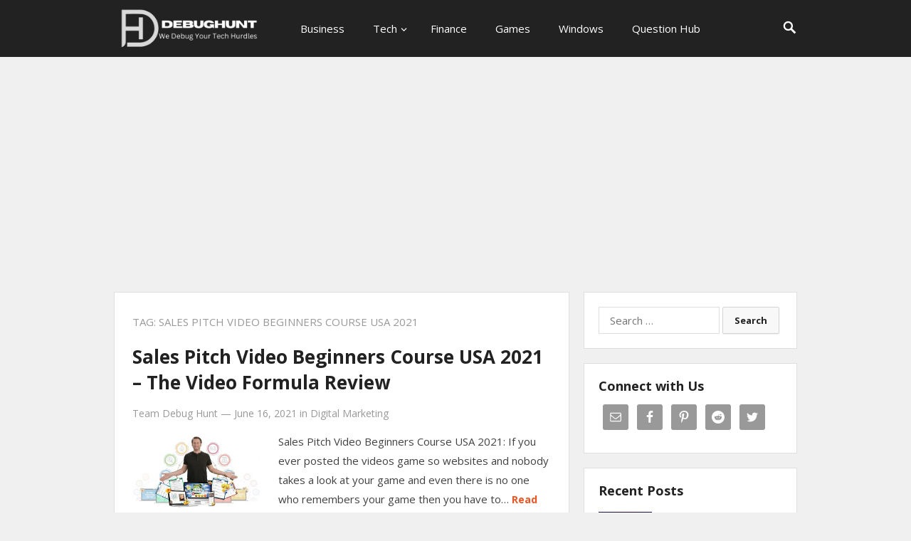

--- FILE ---
content_type: text/html; charset=UTF-8
request_url: https://debughunt.com/tag/sales-pitch-video-beginners-course-usa-2021/
body_size: 9258
content:
<!DOCTYPE html>
<html lang="en-US">
<head>
<meta charset="UTF-8">
<meta name="viewport" content="width=device-width, initial-scale=1">
<meta http-equiv="X-UA-Compatible" content="IE=edge">
<meta name="HandheldFriendly" content="true">
<link rel="profile" href="https://gmpg.org/xfn/11">
<meta name='robots' content='index, follow, max-image-preview:large, max-snippet:-1, max-video-preview:-1' />

	<!-- This site is optimized with the Yoast SEO plugin v21.3 - https://yoast.com/wordpress/plugins/seo/ -->
	<title>Sales Pitch Video Beginners Course USA 2021 Archives - DebugHunt</title>
	<link rel="canonical" href="https://debughunt.com/tag/sales-pitch-video-beginners-course-usa-2021/" />
	<meta property="og:locale" content="en_US" />
	<meta property="og:type" content="article" />
	<meta property="og:title" content="Sales Pitch Video Beginners Course USA 2021 Archives - DebugHunt" />
	<meta property="og:url" content="https://debughunt.com/tag/sales-pitch-video-beginners-course-usa-2021/" />
	<meta property="og:site_name" content="DebugHunt" />
	<meta name="twitter:card" content="summary_large_image" />
	<script type="application/ld+json" class="yoast-schema-graph">{"@context":"https://schema.org","@graph":[{"@type":"CollectionPage","@id":"https://debughunt.com/tag/sales-pitch-video-beginners-course-usa-2021/","url":"https://debughunt.com/tag/sales-pitch-video-beginners-course-usa-2021/","name":"Sales Pitch Video Beginners Course USA 2021 Archives - DebugHunt","isPartOf":{"@id":"https://debughunt.com/#website"},"primaryImageOfPage":{"@id":"https://debughunt.com/tag/sales-pitch-video-beginners-course-usa-2021/#primaryimage"},"image":{"@id":"https://debughunt.com/tag/sales-pitch-video-beginners-course-usa-2021/#primaryimage"},"thumbnailUrl":"https://debughunt.com/wp-content/uploads/2021/06/Sales-Pitch-Video-Beginners-Course-USA-2021.jpg","breadcrumb":{"@id":"https://debughunt.com/tag/sales-pitch-video-beginners-course-usa-2021/#breadcrumb"},"inLanguage":"en-US"},{"@type":"ImageObject","inLanguage":"en-US","@id":"https://debughunt.com/tag/sales-pitch-video-beginners-course-usa-2021/#primaryimage","url":"https://debughunt.com/wp-content/uploads/2021/06/Sales-Pitch-Video-Beginners-Course-USA-2021.jpg","contentUrl":"https://debughunt.com/wp-content/uploads/2021/06/Sales-Pitch-Video-Beginners-Course-USA-2021.jpg","width":995,"height":595,"caption":"Sales Pitch Video Beginners Course USA 2021"},{"@type":"BreadcrumbList","@id":"https://debughunt.com/tag/sales-pitch-video-beginners-course-usa-2021/#breadcrumb","itemListElement":[{"@type":"ListItem","position":1,"name":"Home","item":"https://debughunt.com/"},{"@type":"ListItem","position":2,"name":"Sales Pitch Video Beginners Course USA 2021"}]},{"@type":"WebSite","@id":"https://debughunt.com/#website","url":"https://debughunt.com/","name":"DebugHunt","description":"We Debug Your Tech Hurdles","potentialAction":[{"@type":"SearchAction","target":{"@type":"EntryPoint","urlTemplate":"https://debughunt.com/?s={search_term_string}"},"query-input":"required name=search_term_string"}],"inLanguage":"en-US"}]}</script>
	<!-- / Yoast SEO plugin. -->


<link rel='dns-prefetch' href='//www.googletagmanager.com' />
<link rel='dns-prefetch' href='//pagead2.googlesyndication.com' />
<link rel="alternate" type="application/rss+xml" title="DebugHunt &raquo; Feed" href="https://debughunt.com/feed/" />
<link rel="alternate" type="application/rss+xml" title="DebugHunt &raquo; Comments Feed" href="https://debughunt.com/comments/feed/" />
<link rel="alternate" type="application/rss+xml" title="DebugHunt &raquo; Sales Pitch Video Beginners Course USA 2021 Tag Feed" href="https://debughunt.com/tag/sales-pitch-video-beginners-course-usa-2021/feed/" />
<script type="text/javascript">
window._wpemojiSettings = {"baseUrl":"https:\/\/s.w.org\/images\/core\/emoji\/14.0.0\/72x72\/","ext":".png","svgUrl":"https:\/\/s.w.org\/images\/core\/emoji\/14.0.0\/svg\/","svgExt":".svg","source":{"concatemoji":"https:\/\/debughunt.com\/wp-includes\/js\/wp-emoji-release.min.js?ver=6.2.8"}};
/*! This file is auto-generated */
!function(e,a,t){var n,r,o,i=a.createElement("canvas"),p=i.getContext&&i.getContext("2d");function s(e,t){p.clearRect(0,0,i.width,i.height),p.fillText(e,0,0);e=i.toDataURL();return p.clearRect(0,0,i.width,i.height),p.fillText(t,0,0),e===i.toDataURL()}function c(e){var t=a.createElement("script");t.src=e,t.defer=t.type="text/javascript",a.getElementsByTagName("head")[0].appendChild(t)}for(o=Array("flag","emoji"),t.supports={everything:!0,everythingExceptFlag:!0},r=0;r<o.length;r++)t.supports[o[r]]=function(e){if(p&&p.fillText)switch(p.textBaseline="top",p.font="600 32px Arial",e){case"flag":return s("\ud83c\udff3\ufe0f\u200d\u26a7\ufe0f","\ud83c\udff3\ufe0f\u200b\u26a7\ufe0f")?!1:!s("\ud83c\uddfa\ud83c\uddf3","\ud83c\uddfa\u200b\ud83c\uddf3")&&!s("\ud83c\udff4\udb40\udc67\udb40\udc62\udb40\udc65\udb40\udc6e\udb40\udc67\udb40\udc7f","\ud83c\udff4\u200b\udb40\udc67\u200b\udb40\udc62\u200b\udb40\udc65\u200b\udb40\udc6e\u200b\udb40\udc67\u200b\udb40\udc7f");case"emoji":return!s("\ud83e\udef1\ud83c\udffb\u200d\ud83e\udef2\ud83c\udfff","\ud83e\udef1\ud83c\udffb\u200b\ud83e\udef2\ud83c\udfff")}return!1}(o[r]),t.supports.everything=t.supports.everything&&t.supports[o[r]],"flag"!==o[r]&&(t.supports.everythingExceptFlag=t.supports.everythingExceptFlag&&t.supports[o[r]]);t.supports.everythingExceptFlag=t.supports.everythingExceptFlag&&!t.supports.flag,t.DOMReady=!1,t.readyCallback=function(){t.DOMReady=!0},t.supports.everything||(n=function(){t.readyCallback()},a.addEventListener?(a.addEventListener("DOMContentLoaded",n,!1),e.addEventListener("load",n,!1)):(e.attachEvent("onload",n),a.attachEvent("onreadystatechange",function(){"complete"===a.readyState&&t.readyCallback()})),(e=t.source||{}).concatemoji?c(e.concatemoji):e.wpemoji&&e.twemoji&&(c(e.twemoji),c(e.wpemoji)))}(window,document,window._wpemojiSettings);
</script>
<style type="text/css">
img.wp-smiley,
img.emoji {
	display: inline !important;
	border: none !important;
	box-shadow: none !important;
	height: 1em !important;
	width: 1em !important;
	margin: 0 0.07em !important;
	vertical-align: -0.1em !important;
	background: none !important;
	padding: 0 !important;
}
</style>
	
<link rel='stylesheet' id='wp-block-library-css' href='https://debughunt.com/wp-includes/css/dist/block-library/style.min.css?ver=6.2.8' type='text/css' media='all' />
<link rel='stylesheet' id='classic-theme-styles-css' href='https://debughunt.com/wp-includes/css/classic-themes.min.css?ver=6.2.8' type='text/css' media='all' />
<style id='global-styles-inline-css' type='text/css'>
body{--wp--preset--color--black: #000000;--wp--preset--color--cyan-bluish-gray: #abb8c3;--wp--preset--color--white: #ffffff;--wp--preset--color--pale-pink: #f78da7;--wp--preset--color--vivid-red: #cf2e2e;--wp--preset--color--luminous-vivid-orange: #ff6900;--wp--preset--color--luminous-vivid-amber: #fcb900;--wp--preset--color--light-green-cyan: #7bdcb5;--wp--preset--color--vivid-green-cyan: #00d084;--wp--preset--color--pale-cyan-blue: #8ed1fc;--wp--preset--color--vivid-cyan-blue: #0693e3;--wp--preset--color--vivid-purple: #9b51e0;--wp--preset--gradient--vivid-cyan-blue-to-vivid-purple: linear-gradient(135deg,rgba(6,147,227,1) 0%,rgb(155,81,224) 100%);--wp--preset--gradient--light-green-cyan-to-vivid-green-cyan: linear-gradient(135deg,rgb(122,220,180) 0%,rgb(0,208,130) 100%);--wp--preset--gradient--luminous-vivid-amber-to-luminous-vivid-orange: linear-gradient(135deg,rgba(252,185,0,1) 0%,rgba(255,105,0,1) 100%);--wp--preset--gradient--luminous-vivid-orange-to-vivid-red: linear-gradient(135deg,rgba(255,105,0,1) 0%,rgb(207,46,46) 100%);--wp--preset--gradient--very-light-gray-to-cyan-bluish-gray: linear-gradient(135deg,rgb(238,238,238) 0%,rgb(169,184,195) 100%);--wp--preset--gradient--cool-to-warm-spectrum: linear-gradient(135deg,rgb(74,234,220) 0%,rgb(151,120,209) 20%,rgb(207,42,186) 40%,rgb(238,44,130) 60%,rgb(251,105,98) 80%,rgb(254,248,76) 100%);--wp--preset--gradient--blush-light-purple: linear-gradient(135deg,rgb(255,206,236) 0%,rgb(152,150,240) 100%);--wp--preset--gradient--blush-bordeaux: linear-gradient(135deg,rgb(254,205,165) 0%,rgb(254,45,45) 50%,rgb(107,0,62) 100%);--wp--preset--gradient--luminous-dusk: linear-gradient(135deg,rgb(255,203,112) 0%,rgb(199,81,192) 50%,rgb(65,88,208) 100%);--wp--preset--gradient--pale-ocean: linear-gradient(135deg,rgb(255,245,203) 0%,rgb(182,227,212) 50%,rgb(51,167,181) 100%);--wp--preset--gradient--electric-grass: linear-gradient(135deg,rgb(202,248,128) 0%,rgb(113,206,126) 100%);--wp--preset--gradient--midnight: linear-gradient(135deg,rgb(2,3,129) 0%,rgb(40,116,252) 100%);--wp--preset--duotone--dark-grayscale: url('#wp-duotone-dark-grayscale');--wp--preset--duotone--grayscale: url('#wp-duotone-grayscale');--wp--preset--duotone--purple-yellow: url('#wp-duotone-purple-yellow');--wp--preset--duotone--blue-red: url('#wp-duotone-blue-red');--wp--preset--duotone--midnight: url('#wp-duotone-midnight');--wp--preset--duotone--magenta-yellow: url('#wp-duotone-magenta-yellow');--wp--preset--duotone--purple-green: url('#wp-duotone-purple-green');--wp--preset--duotone--blue-orange: url('#wp-duotone-blue-orange');--wp--preset--font-size--small: 13px;--wp--preset--font-size--medium: 20px;--wp--preset--font-size--large: 36px;--wp--preset--font-size--x-large: 42px;--wp--preset--spacing--20: 0.44rem;--wp--preset--spacing--30: 0.67rem;--wp--preset--spacing--40: 1rem;--wp--preset--spacing--50: 1.5rem;--wp--preset--spacing--60: 2.25rem;--wp--preset--spacing--70: 3.38rem;--wp--preset--spacing--80: 5.06rem;--wp--preset--shadow--natural: 6px 6px 9px rgba(0, 0, 0, 0.2);--wp--preset--shadow--deep: 12px 12px 50px rgba(0, 0, 0, 0.4);--wp--preset--shadow--sharp: 6px 6px 0px rgba(0, 0, 0, 0.2);--wp--preset--shadow--outlined: 6px 6px 0px -3px rgba(255, 255, 255, 1), 6px 6px rgba(0, 0, 0, 1);--wp--preset--shadow--crisp: 6px 6px 0px rgba(0, 0, 0, 1);}:where(.is-layout-flex){gap: 0.5em;}body .is-layout-flow > .alignleft{float: left;margin-inline-start: 0;margin-inline-end: 2em;}body .is-layout-flow > .alignright{float: right;margin-inline-start: 2em;margin-inline-end: 0;}body .is-layout-flow > .aligncenter{margin-left: auto !important;margin-right: auto !important;}body .is-layout-constrained > .alignleft{float: left;margin-inline-start: 0;margin-inline-end: 2em;}body .is-layout-constrained > .alignright{float: right;margin-inline-start: 2em;margin-inline-end: 0;}body .is-layout-constrained > .aligncenter{margin-left: auto !important;margin-right: auto !important;}body .is-layout-constrained > :where(:not(.alignleft):not(.alignright):not(.alignfull)){max-width: var(--wp--style--global--content-size);margin-left: auto !important;margin-right: auto !important;}body .is-layout-constrained > .alignwide{max-width: var(--wp--style--global--wide-size);}body .is-layout-flex{display: flex;}body .is-layout-flex{flex-wrap: wrap;align-items: center;}body .is-layout-flex > *{margin: 0;}:where(.wp-block-columns.is-layout-flex){gap: 2em;}.has-black-color{color: var(--wp--preset--color--black) !important;}.has-cyan-bluish-gray-color{color: var(--wp--preset--color--cyan-bluish-gray) !important;}.has-white-color{color: var(--wp--preset--color--white) !important;}.has-pale-pink-color{color: var(--wp--preset--color--pale-pink) !important;}.has-vivid-red-color{color: var(--wp--preset--color--vivid-red) !important;}.has-luminous-vivid-orange-color{color: var(--wp--preset--color--luminous-vivid-orange) !important;}.has-luminous-vivid-amber-color{color: var(--wp--preset--color--luminous-vivid-amber) !important;}.has-light-green-cyan-color{color: var(--wp--preset--color--light-green-cyan) !important;}.has-vivid-green-cyan-color{color: var(--wp--preset--color--vivid-green-cyan) !important;}.has-pale-cyan-blue-color{color: var(--wp--preset--color--pale-cyan-blue) !important;}.has-vivid-cyan-blue-color{color: var(--wp--preset--color--vivid-cyan-blue) !important;}.has-vivid-purple-color{color: var(--wp--preset--color--vivid-purple) !important;}.has-black-background-color{background-color: var(--wp--preset--color--black) !important;}.has-cyan-bluish-gray-background-color{background-color: var(--wp--preset--color--cyan-bluish-gray) !important;}.has-white-background-color{background-color: var(--wp--preset--color--white) !important;}.has-pale-pink-background-color{background-color: var(--wp--preset--color--pale-pink) !important;}.has-vivid-red-background-color{background-color: var(--wp--preset--color--vivid-red) !important;}.has-luminous-vivid-orange-background-color{background-color: var(--wp--preset--color--luminous-vivid-orange) !important;}.has-luminous-vivid-amber-background-color{background-color: var(--wp--preset--color--luminous-vivid-amber) !important;}.has-light-green-cyan-background-color{background-color: var(--wp--preset--color--light-green-cyan) !important;}.has-vivid-green-cyan-background-color{background-color: var(--wp--preset--color--vivid-green-cyan) !important;}.has-pale-cyan-blue-background-color{background-color: var(--wp--preset--color--pale-cyan-blue) !important;}.has-vivid-cyan-blue-background-color{background-color: var(--wp--preset--color--vivid-cyan-blue) !important;}.has-vivid-purple-background-color{background-color: var(--wp--preset--color--vivid-purple) !important;}.has-black-border-color{border-color: var(--wp--preset--color--black) !important;}.has-cyan-bluish-gray-border-color{border-color: var(--wp--preset--color--cyan-bluish-gray) !important;}.has-white-border-color{border-color: var(--wp--preset--color--white) !important;}.has-pale-pink-border-color{border-color: var(--wp--preset--color--pale-pink) !important;}.has-vivid-red-border-color{border-color: var(--wp--preset--color--vivid-red) !important;}.has-luminous-vivid-orange-border-color{border-color: var(--wp--preset--color--luminous-vivid-orange) !important;}.has-luminous-vivid-amber-border-color{border-color: var(--wp--preset--color--luminous-vivid-amber) !important;}.has-light-green-cyan-border-color{border-color: var(--wp--preset--color--light-green-cyan) !important;}.has-vivid-green-cyan-border-color{border-color: var(--wp--preset--color--vivid-green-cyan) !important;}.has-pale-cyan-blue-border-color{border-color: var(--wp--preset--color--pale-cyan-blue) !important;}.has-vivid-cyan-blue-border-color{border-color: var(--wp--preset--color--vivid-cyan-blue) !important;}.has-vivid-purple-border-color{border-color: var(--wp--preset--color--vivid-purple) !important;}.has-vivid-cyan-blue-to-vivid-purple-gradient-background{background: var(--wp--preset--gradient--vivid-cyan-blue-to-vivid-purple) !important;}.has-light-green-cyan-to-vivid-green-cyan-gradient-background{background: var(--wp--preset--gradient--light-green-cyan-to-vivid-green-cyan) !important;}.has-luminous-vivid-amber-to-luminous-vivid-orange-gradient-background{background: var(--wp--preset--gradient--luminous-vivid-amber-to-luminous-vivid-orange) !important;}.has-luminous-vivid-orange-to-vivid-red-gradient-background{background: var(--wp--preset--gradient--luminous-vivid-orange-to-vivid-red) !important;}.has-very-light-gray-to-cyan-bluish-gray-gradient-background{background: var(--wp--preset--gradient--very-light-gray-to-cyan-bluish-gray) !important;}.has-cool-to-warm-spectrum-gradient-background{background: var(--wp--preset--gradient--cool-to-warm-spectrum) !important;}.has-blush-light-purple-gradient-background{background: var(--wp--preset--gradient--blush-light-purple) !important;}.has-blush-bordeaux-gradient-background{background: var(--wp--preset--gradient--blush-bordeaux) !important;}.has-luminous-dusk-gradient-background{background: var(--wp--preset--gradient--luminous-dusk) !important;}.has-pale-ocean-gradient-background{background: var(--wp--preset--gradient--pale-ocean) !important;}.has-electric-grass-gradient-background{background: var(--wp--preset--gradient--electric-grass) !important;}.has-midnight-gradient-background{background: var(--wp--preset--gradient--midnight) !important;}.has-small-font-size{font-size: var(--wp--preset--font-size--small) !important;}.has-medium-font-size{font-size: var(--wp--preset--font-size--medium) !important;}.has-large-font-size{font-size: var(--wp--preset--font-size--large) !important;}.has-x-large-font-size{font-size: var(--wp--preset--font-size--x-large) !important;}
.wp-block-navigation a:where(:not(.wp-element-button)){color: inherit;}
:where(.wp-block-columns.is-layout-flex){gap: 2em;}
.wp-block-pullquote{font-size: 1.5em;line-height: 1.6;}
</style>
<link rel='stylesheet' id='contact-form-7-css' href='https://debughunt.com/wp-content/plugins/contact-form-7/includes/css/styles.css?ver=5.8.1' type='text/css' media='all' />
<link rel='stylesheet' id='starter-style-css' href='https://debughunt.com/wp-content/themes/starter/style.css?ver=20180523' type='text/css' media='all' />
<link rel='stylesheet' id='superfish-style-css' href='https://debughunt.com/wp-content/themes/starter/assets/css/superfish.css?ver=6.2.8' type='text/css' media='all' />
<link rel='stylesheet' id='genericons-style-css' href='https://debughunt.com/wp-content/themes/starter/genericons/genericons.css?ver=6.2.8' type='text/css' media='all' />
<link rel='stylesheet' id='responsive-style-css' href='https://debughunt.com/wp-content/themes/starter/responsive.css?ver=20161209' type='text/css' media='all' />
<link rel='stylesheet' id='recent-posts-widget-with-thumbnails-public-style-css' href='https://debughunt.com/wp-content/plugins/recent-posts-widget-with-thumbnails/public.css?ver=7.1.1' type='text/css' media='all' />
<link rel='stylesheet' id='simple-social-icons-font-css' href='https://debughunt.com/wp-content/plugins/simple-social-icons/css/style.css?ver=3.0.2' type='text/css' media='all' />
<script type='text/javascript' src='https://debughunt.com/wp-includes/js/jquery/jquery.min.js?ver=3.6.4' id='jquery-core-js'></script>
<script type='text/javascript' src='https://debughunt.com/wp-includes/js/jquery/jquery-migrate.min.js?ver=3.4.0' id='jquery-migrate-js'></script>

<!-- Google Analytics snippet added by Site Kit -->
<script type='text/javascript' src='https://www.googletagmanager.com/gtag/js?id=UA-192432992-1' id='google_gtagjs-js' async></script>
<script type='text/javascript' id='google_gtagjs-js-after'>
window.dataLayer = window.dataLayer || [];function gtag(){dataLayer.push(arguments);}
gtag('set', 'linker', {"domains":["debughunt.com"]} );
gtag("js", new Date());
gtag("set", "developer_id.dZTNiMT", true);
gtag("config", "UA-192432992-1", {"anonymize_ip":true});
gtag("config", "G-P25F5C0QJ8");
</script>

<!-- End Google Analytics snippet added by Site Kit -->
<link rel="https://api.w.org/" href="https://debughunt.com/wp-json/" /><link rel="alternate" type="application/json" href="https://debughunt.com/wp-json/wp/v2/tags/346" /><link rel="EditURI" type="application/rsd+xml" title="RSD" href="https://debughunt.com/xmlrpc.php?rsd" />
<link rel="wlwmanifest" type="application/wlwmanifest+xml" href="https://debughunt.com/wp-includes/wlwmanifest.xml" />
<meta name="generator" content="WordPress 6.2.8" />
<meta name="generator" content="Site Kit by Google 1.111.0" /><meta name="google-site-verification" content="RJsFckWE3PaZR1tYn-fchmRpXeKbx3bUNMmod4mM4Ns" />

<!-- Global site tag (gtag.js) - Google Analytics -->
<script async src="https://www.googletagmanager.com/gtag/js?id=G-SFG0X35D01"></script>
<meta name="yandex-verification" content="e968d3f5ac8e17cd" />
<script>
  window.dataLayer = window.dataLayer || [];
  function gtag(){dataLayer.push(arguments);}
  gtag('js', new Date());

  gtag('config', 'G-SFG0X35D01');
</script>

<script data-ad-client="ca-pub-6309731358545700" async src="https://pagead2.googlesyndication.com/pagead/js/adsbygoogle.js"></script>
<!--Start: OutReachMantra-->
<meta name="google-site-verification" content="RJsFckWE3PaZR1tYn-fchmRpXeKbx3bUNMmod4mM4Ns" />
<!--End: OutReachMantra-->
<!-- Google AdSense snippet added by Site Kit -->
<meta name="google-adsense-platform-account" content="ca-host-pub-2644536267352236">
<meta name="google-adsense-platform-domain" content="sitekit.withgoogle.com">
<!-- End Google AdSense snippet added by Site Kit -->

<!-- Google AdSense snippet added by Site Kit -->
<script async="async" src="https://pagead2.googlesyndication.com/pagead/js/adsbygoogle.js?client=ca-pub-6309731358545700&amp;host=ca-host-pub-2644536267352236" crossorigin="anonymous" type="text/javascript"></script>

<!-- End Google AdSense snippet added by Site Kit -->
<link rel="icon" href="https://debughunt.com/wp-content/uploads/2021/01/favicon.png" sizes="32x32" />
<link rel="icon" href="https://debughunt.com/wp-content/uploads/2021/01/favicon.png" sizes="192x192" />
<link rel="apple-touch-icon" href="https://debughunt.com/wp-content/uploads/2021/01/favicon.png" />
<meta name="msapplication-TileImage" content="https://debughunt.com/wp-content/uploads/2021/01/favicon.png" />
<link href="https://fonts.googleapis.com/css?family=Open+Sans:400,400i,600,700" rel="stylesheet"> 
</head>

<body class="archive tag tag-sales-pitch-video-beginners-course-usa-2021 tag-346 group-blog hfeed">
<div id="page" class="site">

	<header id="masthead" class="site-header clear">

		<div class="container">

			<div class="site-branding">

								
				<div id="logo">
					<span class="helper"></span>
					<a href="https://debughunt.com/" rel="home">
						<img src="https://debughunt.com/wp-content/uploads/2023/02/DebugHunt.png" alt="" />
					</a>
				</div><!-- #logo -->

				
			</div><!-- .site-branding -->

			<nav id="primary-nav" class="main-navigation">

				<div class="menu-main-menu-container"><ul id="primary-menu" class="sf-menu"><li id="menu-item-1875" class="menu-item menu-item-type-taxonomy menu-item-object-category menu-item-1875"><a href="https://debughunt.com/category/business/">Business</a></li>
<li id="menu-item-2078" class="menu-item menu-item-type-taxonomy menu-item-object-category menu-item-has-children menu-item-2078"><a href="https://debughunt.com/category/tech/">Tech</a>
<ul class="sub-menu">
	<li id="menu-item-2080" class="menu-item menu-item-type-taxonomy menu-item-object-category menu-item-2080"><a href="https://debughunt.com/category/apps/">Apps</a></li>
	<li id="menu-item-2076" class="menu-item menu-item-type-taxonomy menu-item-object-category menu-item-2076"><a href="https://debughunt.com/category/android/">Android</a></li>
</ul>
</li>
<li id="menu-item-1873" class="menu-item menu-item-type-taxonomy menu-item-object-category menu-item-1873"><a href="https://debughunt.com/category/finance/">Finance</a></li>
<li id="menu-item-1876" class="menu-item menu-item-type-taxonomy menu-item-object-category menu-item-1876"><a href="https://debughunt.com/category/games/">Games</a></li>
<li id="menu-item-2079" class="menu-item menu-item-type-taxonomy menu-item-object-category menu-item-2079"><a href="https://debughunt.com/category/windows/">Windows</a></li>
<li id="menu-item-4756" class="menu-item menu-item-type-taxonomy menu-item-object-category menu-item-4756"><a href="https://debughunt.com/category/question-hub/">Question Hub</a></li>
</ul></div>
			</nav><!-- #primary-nav -->

					
			<span class="search-icon">
				<span class="genericon genericon-search"></span>
				<span class="genericon genericon-close"></span>			
			</span>

			

		<div id="slick-mobile-menu"></div>
		
		</div><!-- .container -->

	</header><!-- #masthead -->

	<div class="header-space"></div>

	
		<div class="header-search">
			<div class="container">
				<form id="searchform" method="get" action="https://debughunt.com/">
					<input type="search" name="s" class="search-input" placeholder="Search for..." autocomplete="off">
					<button type="submit" class="search-submit">Search</button>		
				</form>
			</div>
		</div><!-- .header-search -->

			

	<div id="content" class="site-content container clear">

	<div id="primary" class="content-area clear">

		<main id="main" class="site-main clear">

			<div id="recent-content" class="content-loop">

				<div class="section-header clear">
					<h1>
						Tag: <span>Sales Pitch Video Beginners Course USA 2021</span>					
					</h1>	
				</div><!-- .section-header -->

				
<div id="post-574" class="clear last post-574 post type-post status-publish format-standard has-post-thumbnail hentry category-digital-marketing tag-sales-pitch-video-beginners-course tag-sales-pitch-video-beginners-course-usa tag-sales-pitch-video-beginners-course-usa-2021 tag-the-video-formula tag-video-marketing-training">	

	<div class="entry-overview">

		<h2 class="entry-title"><a href="https://debughunt.com/sales-pitch-video-beginners-course-usa/">Sales Pitch Video Beginners Course USA 2021 &#8211; The Video Formula Review</a></h2>
		
		<div class="entry-meta clear">

			<span class="entry-author"Posted by <a href="https://debughunt.com/author/saurabhdebughunt/" title="Posts by Team Debug Hunt" rel="author">Team Debug Hunt</a></span> 
			&#8212; <span class="entry-date">June 16, 2021</span>
			<span class="entry-category"> in <a href="https://debughunt.com/category/digital-marketing/" title="View all posts in Digital Marketing" >Digital Marketing</a> </span> 
		
		</div><!-- .entry-meta -->

					<a class="thumbnail-link" href="https://debughunt.com/sales-pitch-video-beginners-course-usa/">
				<div class="thumbnail-wrap">
					<img width="300" height="179" src="https://debughunt.com/wp-content/uploads/2021/06/Sales-Pitch-Video-Beginners-Course-USA-2021.jpg" class="attachment-post-thumbnail size-post-thumbnail wp-post-image" alt="Sales Pitch Video Beginners Course USA 2021" decoding="async" srcset="https://debughunt.com/wp-content/uploads/2021/06/Sales-Pitch-Video-Beginners-Course-USA-2021.jpg 995w, https://debughunt.com/wp-content/uploads/2021/06/Sales-Pitch-Video-Beginners-Course-USA-2021-300x179.jpg 300w, https://debughunt.com/wp-content/uploads/2021/06/Sales-Pitch-Video-Beginners-Course-USA-2021-768x459.jpg 768w, https://debughunt.com/wp-content/uploads/2021/06/Sales-Pitch-Video-Beginners-Course-USA-2021-150x90.jpg 150w, https://debughunt.com/wp-content/uploads/2021/06/Sales-Pitch-Video-Beginners-Course-USA-2021-696x416.jpg 696w" sizes="(max-width: 300px) 100vw, 300px" />				</div><!-- .thumbnail-wrap -->
			</a>
			
	
		<div class="entry-summary">
			<p>Sales Pitch Video Beginners Course USA 2021: If you ever posted the videos game so websites and nobody takes a look at your game and even there is no one who remembers your game then you have to&#8230; </p>
			<span class="read-more"><a href="https://debughunt.com/sales-pitch-video-beginners-course-usa/">Read More &raquo;</a></span>
		</div><!-- .entry-summary -->

	</div><!-- .entry-overview -->

</div><!-- #post-574 -->
			</div><!-- #recent-content -->

		</main><!-- .site-main -->

		
	</div><!-- #primary -->


<aside id="secondary" class="widget-area sidebar">
	
	<div id="search-6" class="widget widget_search"><form role="search" method="get" class="search-form" action="https://debughunt.com/">
				<label>
					<span class="screen-reader-text">Search for:</span>
					<input type="search" class="search-field" placeholder="Search &hellip;" value="" name="s" />
				</label>
				<input type="submit" class="search-submit" value="Search" />
			</form></div><div id="simple-social-icons-2" class="widget simple-social-icons"><h2 class="widget-title">Connect with Us</h2><ul class="alignleft"><li class="ssi-email"><a href="/cdn-cgi/l/email-protection#51332422383f3422227f3d3827342738302311363c30383d7f323e3c"><svg role="img" class="social-email" aria-labelledby="social-email-2"><title id="social-email-2">Email</title><use xlink:href="https://debughunt.com/wp-content/plugins/simple-social-icons/symbol-defs.svg#social-email"></use></svg></a></li><li class="ssi-facebook"><a href="https://www.facebook.com/Debughunt/" target="_blank" rel="noopener noreferrer"><svg role="img" class="social-facebook" aria-labelledby="social-facebook-2"><title id="social-facebook-2">Facebook</title><use xlink:href="https://debughunt.com/wp-content/plugins/simple-social-icons/symbol-defs.svg#social-facebook"></use></svg></a></li><li class="ssi-pinterest"><a href="https://in.pinterest.com/debughunt/" target="_blank" rel="noopener noreferrer"><svg role="img" class="social-pinterest" aria-labelledby="social-pinterest-2"><title id="social-pinterest-2">Pinterest</title><use xlink:href="https://debughunt.com/wp-content/plugins/simple-social-icons/symbol-defs.svg#social-pinterest"></use></svg></a></li><li class="ssi-reddit"><a href="https://www.reddit.com/r/Debughunt/" target="_blank" rel="noopener noreferrer"><svg role="img" class="social-reddit" aria-labelledby="social-reddit-2"><title id="social-reddit-2">Reddit</title><use xlink:href="https://debughunt.com/wp-content/plugins/simple-social-icons/symbol-defs.svg#social-reddit"></use></svg></a></li><li class="ssi-twitter"><a href="https://twitter.com/debughunt" target="_blank" rel="noopener noreferrer"><svg role="img" class="social-twitter" aria-labelledby="social-twitter-2"><title id="social-twitter-2">Twitter</title><use xlink:href="https://debughunt.com/wp-content/plugins/simple-social-icons/symbol-defs.svg#social-twitter"></use></svg></a></li></ul></div><div id="recent-posts-widget-with-thumbnails-5" class="widget recent-posts-widget-with-thumbnails">
<div id="rpwwt-recent-posts-widget-with-thumbnails-5" class="rpwwt-widget">
<h2 class="widget-title">Recent Posts</h2>
	<ul>
		<li><a href="https://debughunt.com/google-gemini/"><img width="75" height="75" src="https://debughunt.com/wp-content/uploads/2023/12/www.Debughunt.com_-150x150.png" class="attachment-75x75 size-75x75 wp-post-image" alt="Google Gemini" decoding="async" loading="lazy" srcset="https://debughunt.com/wp-content/uploads/2023/12/www.Debughunt.com_-150x150.png 150w, https://debughunt.com/wp-content/uploads/2023/12/www.Debughunt.com_-300x300.png 300w, https://debughunt.com/wp-content/uploads/2023/12/www.Debughunt.com_-1024x1024.png 1024w, https://debughunt.com/wp-content/uploads/2023/12/www.Debughunt.com_-768x768.png 768w, https://debughunt.com/wp-content/uploads/2023/12/www.Debughunt.com_.png 1080w" sizes="(max-width: 75px) 100vw, 75px" /><span class="rpwwt-post-title">Google Gemini: A New AI Titan Emerges</span></a></li>
		<li><a href="https://debughunt.com/how-to-prevent-breathing-problems/"><img width="75" height="75" src="https://debughunt.com/wp-content/uploads/2023/11/pexels-ron-lach-7959348-2-150x150.jpg" class="attachment-75x75 size-75x75 wp-post-image" alt="Air Pollution" decoding="async" loading="lazy" srcset="https://debughunt.com/wp-content/uploads/2023/11/pexels-ron-lach-7959348-2-150x150.jpg 150w, https://debughunt.com/wp-content/uploads/2023/11/pexels-ron-lach-7959348-2-300x300.jpg 300w" sizes="(max-width: 75px) 100vw, 75px" /><span class="rpwwt-post-title">How to prevent breathing problems during Diwali and post Diwali?</span></a></li>
		<li><a href="https://debughunt.com/grok-ai/"><img width="75" height="75" src="https://debughunt.com/wp-content/uploads/2023/11/AI-150x150.jpg" class="attachment-75x75 size-75x75 wp-post-image" alt="GROK AI" decoding="async" loading="lazy" srcset="https://debughunt.com/wp-content/uploads/2023/11/AI-150x150.jpg 150w, https://debughunt.com/wp-content/uploads/2023/11/AI-300x300.jpg 300w, https://debughunt.com/wp-content/uploads/2023/11/AI.jpg 432w" sizes="(max-width: 75px) 100vw, 75px" /><span class="rpwwt-post-title">Grok Ai: A New Era of Artificial Intelligence</span></a></li>
		<li><a href="https://debughunt.com/missed-your-wifes-birthday/"><img width="75" height="75" src="https://debughunt.com/wp-content/uploads/2023/11/pexels-alex-green-5699850-1-150x150.jpg" class="attachment-75x75 size-75x75 wp-post-image" alt="How to Say sorry to wife" decoding="async" loading="lazy" srcset="https://debughunt.com/wp-content/uploads/2023/11/pexels-alex-green-5699850-1-150x150.jpg 150w, https://debughunt.com/wp-content/uploads/2023/11/pexels-alex-green-5699850-1-300x300.jpg 300w" sizes="(max-width: 75px) 100vw, 75px" /><span class="rpwwt-post-title">How to Say Sorry When You Missed Your Wife&#8217;s Birthday?</span></a></li>
		<li><a href="https://debughunt.com/jio-prima-4g/"><img width="75" height="75" src="https://debughunt.com/wp-content/uploads/2023/10/jio-phone-2023-150x150.png" class="attachment-75x75 size-75x75 wp-post-image" alt="jio phone 2023" decoding="async" loading="lazy" srcset="https://debughunt.com/wp-content/uploads/2023/10/jio-phone-2023-150x150.png 150w, https://debughunt.com/wp-content/uploads/2023/10/jio-phone-2023-300x300.png 300w" sizes="(max-width: 75px) 100vw, 75px" /><span class="rpwwt-post-title">Mukesh Ambani’s launches one of India’s cheapest Jio Prima 4G phone with Apps like WhatsApp, YouTube at Rs 2599</span></a></li>
	</ul>
</div><!-- .rpwwt-widget -->
</div></aside><!-- #secondary -->

	</div><!-- #content .site-content -->
	
	<footer id="colophon" class="site-footer">

		
			<div class="footer-columns clear">

				<div class="container clear">

					<div class="footer-column footer-column-1">
						<div id="text-8" class="widget footer-widget widget_text"><h3 class="widget-title">About DebugHunt</h3>			<div class="textwidget"><p>We at DebugHunt.com, help readers to fix the technology-related issues they faced on daily basis in this technology era.</p>
<p>We started this website in 2020 as an idea, and establish it in 2021 as a project to help people to learn technology in a new way, At DebugHunt, we can help you to hunt your issue and debug it.</p>
<p><a href="https://debughunt.com/about-us/" target="_blank" rel="noopener"><strong>More</strong></a></p>
</div>
		</div>					</div>

					<div class="footer-column footer-column-2">
						<div id="text-10" class="widget footer-widget widget_text"><h3 class="widget-title">Reader&#8217;s Choice</h3>			<div class="textwidget"><ul>
<li><a href="https://debughunt.com/apple-music-ipa-ios/" target="_blank" rel="noopener"><strong>Apple Music IPA</strong></a></li>
<li><a href="https://debughunt.com/armaan/" target="_blank" rel="noopener"><strong>Armaan App</strong></a></li>
<li><a href="https://debughunt.com/apps-like-bluff-my-call/" target="_blank" rel="noopener"><strong>Apps Like Bluff My Call</strong></a></li>
<li><a href="https://debughunt.com/hamraaz/" target="_blank" rel="noopener"><strong>Hamraaz</strong></a></li>
<li><a href="https://debughunt.com/coursehero-downloader/" target="_blank" rel="noopener"><strong>Coursehero Downloader</strong></a></li>
<li><a href="https://debughunt.com/hbomax-com-tvsignin/" target="_blank" rel="noopener"><strong>HBOMax.com/TVSignin</strong></a></li>
</ul>
</div>
		</div>					</div>

					<div class="footer-column footer-column-3">
						
		<div id="recent-posts-9" class="widget footer-widget widget_recent_entries">
		<h3 class="widget-title">Recent Posts</h3>
		<ul>
											<li>
					<a href="https://debughunt.com/google-gemini/">Google Gemini: A New AI Titan Emerges</a>
											<span class="post-date">December 7, 2023</span>
									</li>
											<li>
					<a href="https://debughunt.com/how-to-prevent-breathing-problems/">How to prevent breathing problems during Diwali and post Diwali?</a>
											<span class="post-date">November 8, 2023</span>
									</li>
											<li>
					<a href="https://debughunt.com/grok-ai/">Grok Ai: A New Era of Artificial Intelligence</a>
											<span class="post-date">November 5, 2023</span>
									</li>
											<li>
					<a href="https://debughunt.com/missed-your-wifes-birthday/">How to Say Sorry When You Missed Your Wife&#8217;s Birthday?</a>
											<span class="post-date">November 1, 2023</span>
									</li>
											<li>
					<a href="https://debughunt.com/jio-prima-4g/">Mukesh Ambani’s launches one of India’s cheapest Jio Prima 4G phone with Apps like WhatsApp, YouTube at Rs 2599</a>
											<span class="post-date">October 30, 2023</span>
									</li>
					</ul>

		</div>					</div>

					<div class="footer-column footer-column-4">
						<div id="nav_menu-12" class="widget footer-widget widget_nav_menu"><h3 class="widget-title">Pages</h3><div class="menu-pages-menu-container"><ul id="menu-pages-menu" class="menu"><li id="menu-item-30" class="menu-item menu-item-type-custom menu-item-object-custom menu-item-home menu-item-30"><a href="https://debughunt.com/">Home</a></li>
<li id="menu-item-31" class="menu-item menu-item-type-post_type menu-item-object-page menu-item-31"><a href="https://debughunt.com/about-us/">About</a></li>
<li id="menu-item-4716" class="menu-item menu-item-type-post_type menu-item-object-page menu-item-4716"><a href="https://debughunt.com/team/">Team</a></li>
<li id="menu-item-566" class="menu-item menu-item-type-post_type menu-item-object-page menu-item-566"><a href="https://debughunt.com/contact-us/">Contact</a></li>
<li id="menu-item-34" class="menu-item menu-item-type-post_type menu-item-object-page menu-item-34"><a href="https://debughunt.com/disclaimer/">Disclaimer</a></li>
<li id="menu-item-33" class="menu-item menu-item-type-post_type menu-item-object-page menu-item-33"><a href="https://debughunt.com/cookies-policy/">Cookies</a></li>
<li id="menu-item-35" class="menu-item menu-item-type-post_type menu-item-object-page menu-item-35"><a href="https://debughunt.com/privacy-policy/">Privacy</a></li>
<li id="menu-item-36" class="menu-item menu-item-type-post_type menu-item-object-page menu-item-36"><a href="https://debughunt.com/terms-conditions/">T&#038;C</a></li>
<li id="menu-item-734" class="menu-item menu-item-type-custom menu-item-object-custom menu-item-734"><a href="https://debughunt.com/sitemap_index.xml">Sitemap</a></li>
</ul></div></div>					</div>												

				</div><!-- .container -->

			</div><!-- .footer-columns -->

		
		
		<div class="clear"></div>

		<div id="site-bottom" class="container clear">

			<div class="site-info">

				
				&copy; 2026 <a href="https://debughunt.com">DebugHunt</a> - Theme by <a href="https://www.happythemes.com/" target="_blank">HappyThemes</a>

			</div><!-- .site-info -->

			<div class="menu-pages-menu-container"><ul id="footer-menu" class="footer-nav"><li class="menu-item menu-item-type-custom menu-item-object-custom menu-item-home menu-item-30"><a href="https://debughunt.com/">Home</a></li>
<li class="menu-item menu-item-type-post_type menu-item-object-page menu-item-31"><a href="https://debughunt.com/about-us/">About</a></li>
<li class="menu-item menu-item-type-post_type menu-item-object-page menu-item-4716"><a href="https://debughunt.com/team/">Team</a></li>
<li class="menu-item menu-item-type-post_type menu-item-object-page menu-item-566"><a href="https://debughunt.com/contact-us/">Contact</a></li>
<li class="menu-item menu-item-type-post_type menu-item-object-page menu-item-34"><a href="https://debughunt.com/disclaimer/">Disclaimer</a></li>
<li class="menu-item menu-item-type-post_type menu-item-object-page menu-item-33"><a href="https://debughunt.com/cookies-policy/">Cookies</a></li>
<li class="menu-item menu-item-type-post_type menu-item-object-page menu-item-35"><a href="https://debughunt.com/privacy-policy/">Privacy</a></li>
<li class="menu-item menu-item-type-post_type menu-item-object-page menu-item-36"><a href="https://debughunt.com/terms-conditions/">T&#038;C</a></li>
<li class="menu-item menu-item-type-custom menu-item-object-custom menu-item-734"><a href="https://debughunt.com/sitemap_index.xml">Sitemap</a></li>
</ul></div>				

		</div>
		<!-- #site-bottom -->
							
	</footer><!-- #colophon -->
</div><!-- #page -->

<style type="text/css" media="screen">#simple-social-icons-2 ul li a, #simple-social-icons-2 ul li a:hover, #simple-social-icons-2 ul li a:focus { background-color: #999999 !important; border-radius: 3px; color: #ffffff !important; border: 0px #ffffff solid !important; font-size: 18px; padding: 9px; }  #simple-social-icons-2 ul li a:hover, #simple-social-icons-2 ul li a:focus { background-color: #666666 !important; border-color: #ffffff !important; color: #ffffff !important; }  #simple-social-icons-2 ul li a:focus { outline: 1px dotted #666666 !important; }</style><script data-cfasync="false" src="/cdn-cgi/scripts/5c5dd728/cloudflare-static/email-decode.min.js"></script><script type='text/javascript' src='https://debughunt.com/wp-content/plugins/contact-form-7/includes/swv/js/index.js?ver=5.8.1' id='swv-js'></script>
<script type='text/javascript' id='contact-form-7-js-extra'>
/* <![CDATA[ */
var wpcf7 = {"api":{"root":"https:\/\/debughunt.com\/wp-json\/","namespace":"contact-form-7\/v1"},"cached":"1"};
/* ]]> */
</script>
<script type='text/javascript' src='https://debughunt.com/wp-content/plugins/contact-form-7/includes/js/index.js?ver=5.8.1' id='contact-form-7-js'></script>
<script type='text/javascript' src='https://debughunt.com/wp-content/themes/starter/assets/js/superfish.js?ver=6.2.8' id='superfish-js'></script>
<script type='text/javascript' src='https://debughunt.com/wp-content/themes/starter/assets/js/jquery.slicknav.min.js?ver=6.2.8' id='slicknav-js'></script>
<script type='text/javascript' src='https://debughunt.com/wp-content/themes/starter/assets/js/modernizr.min.js?ver=6.2.8' id='modernizr-js'></script>
<script type='text/javascript' src='https://debughunt.com/wp-content/themes/starter/assets/js/html5.js?ver=6.2.8' id='html5-js'></script>
<script type='text/javascript' src='https://debughunt.com/wp-content/themes/starter/assets/js/jquery.custom.js?ver=20170604' id='custom-js'></script>

<script defer src="https://static.cloudflareinsights.com/beacon.min.js/vcd15cbe7772f49c399c6a5babf22c1241717689176015" integrity="sha512-ZpsOmlRQV6y907TI0dKBHq9Md29nnaEIPlkf84rnaERnq6zvWvPUqr2ft8M1aS28oN72PdrCzSjY4U6VaAw1EQ==" data-cf-beacon='{"version":"2024.11.0","token":"70586ee651854a29bc99b16f89a9fc1d","r":1,"server_timing":{"name":{"cfCacheStatus":true,"cfEdge":true,"cfExtPri":true,"cfL4":true,"cfOrigin":true,"cfSpeedBrain":true},"location_startswith":null}}' crossorigin="anonymous"></script>
</body>
</html>



<!-- Page cached by LiteSpeed Cache 7.6.2 on 2026-01-21 13:58:08 -->

--- FILE ---
content_type: text/html; charset=utf-8
request_url: https://www.google.com/recaptcha/api2/aframe
body_size: 268
content:
<!DOCTYPE HTML><html><head><meta http-equiv="content-type" content="text/html; charset=UTF-8"></head><body><script nonce="9kUOIG5flq84nKpuo9WkGg">/** Anti-fraud and anti-abuse applications only. See google.com/recaptcha */ try{var clients={'sodar':'https://pagead2.googlesyndication.com/pagead/sodar?'};window.addEventListener("message",function(a){try{if(a.source===window.parent){var b=JSON.parse(a.data);var c=clients[b['id']];if(c){var d=document.createElement('img');d.src=c+b['params']+'&rc='+(localStorage.getItem("rc::a")?sessionStorage.getItem("rc::b"):"");window.document.body.appendChild(d);sessionStorage.setItem("rc::e",parseInt(sessionStorage.getItem("rc::e")||0)+1);localStorage.setItem("rc::h",'1769020569509');}}}catch(b){}});window.parent.postMessage("_grecaptcha_ready", "*");}catch(b){}</script></body></html>